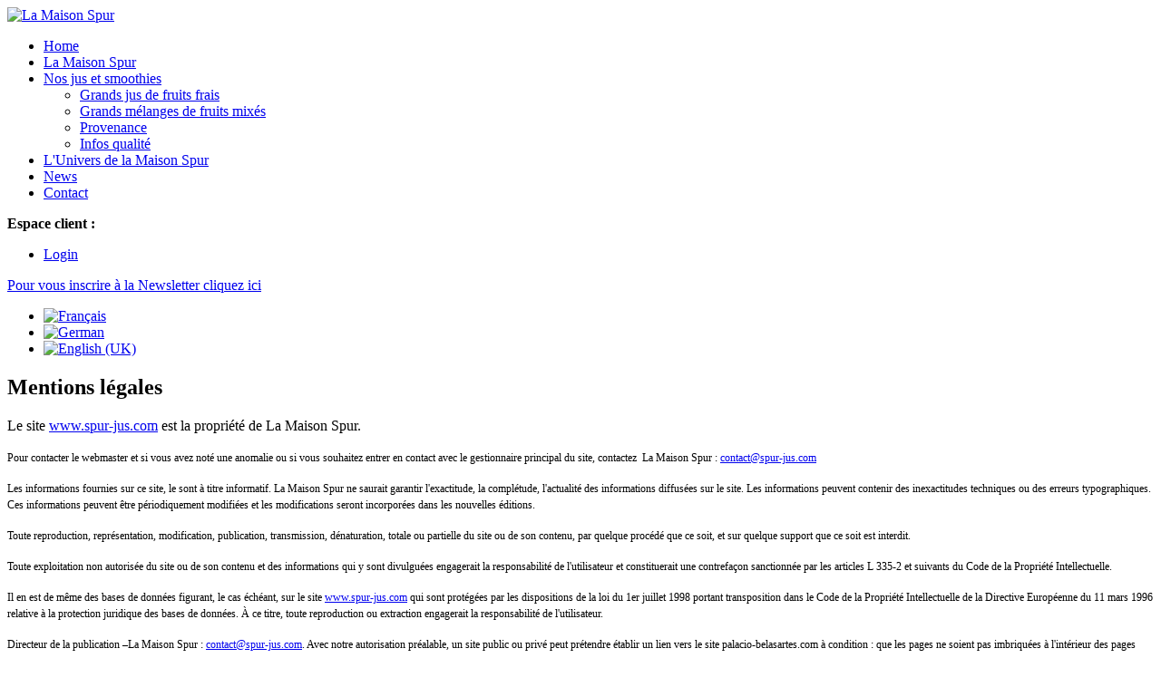

--- FILE ---
content_type: text/html; charset=utf-8
request_url: https://spur-jus.com/nos-jus-et-smoothies/grands-jus-de-fruits-frais/2-fr/uncategorised/13-mentions-legales.html
body_size: 5957
content:
<!DOCTYPE html>
<!--[if lt IE 7]>      <html class="no-js lt-ie9 lt-ie8 lt-ie7"> <![endif]-->
<!--[if IE 7]>         <html class="no-js lt-ie9 lt-ie8"> <![endif]-->
<!--[if IE 8]>         <html class="no-js lt-ie9"> <![endif]-->
<!--[if gt IE 8]><!--><html class="no-js"> <!--<![endif]-->
<head>
<link href='http://fonts.googleapis.com/css?family=Satisfy' rel='stylesheet' type='text/css'>
<base href="https://spur-jus.com/nos-jus-et-smoothies/grands-jus-de-fruits-frais/2-fr/uncategorised/13-mentions-legales.html" />
	<meta http-equiv="content-type" content="text/html; charset=utf-8" />
	<meta name="viewport" content="width=device-width, initial-scale=1.0" />
	<title>Mentions légales</title>
	<link href="/templates/spur/favicon.ico" rel="shortcut icon" type="image/vnd.microsoft.icon" />
	<link href="/plugins/system/accordeonmenumobileck/themes/default/accordeonmenuckmobile.css" rel="stylesheet" type="text/css" />
	<link href="/plugins/system/jce/css/content.css?aa754b1f19c7df490be4b958cf085e7c" rel="stylesheet" type="text/css" />
	<link href="/media/mod_languages/css/template.css?dee6fed09d277080cea7f93d47c06792" rel="stylesheet" type="text/css" />
	<style type="text/css">
@media only screen and (max-width:768px){
    #accordeonck89 { display: none !important; }
    .mobilebarmenuck { display: block !important; }
	body { padding-top: 40px !important; }
    .hidemenumobileck {display: none !important;}
}@media only screen and (max-width:768px){
    #accordeonck99 { display: none !important; }
    .mobilebarmenuck { display: block !important; }
	body { padding-top: 40px !important; }
    .hidemenumobileck {display: none !important;}
}@media only screen and (max-width:768px){
    #accordeonck108 { display: none !important; }
    .mobilebarmenuck { display: block !important; }
	body { padding-top: 40px !important; }
    .hidemenumobileck {display: none !important;}
}
	</style>
	<script type="application/json" class="joomla-script-options new">{"csrf.token":"f0907f1d304573ca5e69dda6d646ec06","system.paths":{"root":"","base":""},"joomla.jtext":{"PLG_ACCORDEONMENUMOBILECK_MENU":"Menu"}}</script>
	<script src="/media/jui/js/jquery.min.js?dee6fed09d277080cea7f93d47c06792" type="text/javascript"></script>
	<script src="/media/jui/js/jquery-noconflict.js?dee6fed09d277080cea7f93d47c06792" type="text/javascript"></script>
	<script src="/media/jui/js/jquery-migrate.min.js?dee6fed09d277080cea7f93d47c06792" type="text/javascript"></script>
	<script src="/media/jui/js/bootstrap.min.js?dee6fed09d277080cea7f93d47c06792" type="text/javascript"></script>
	<script src="/media/system/js/mootools-core.js?dee6fed09d277080cea7f93d47c06792" type="text/javascript"></script>
	<script src="/media/system/js/core.js?dee6fed09d277080cea7f93d47c06792" type="text/javascript"></script>
	<script src="/media/system/js/mootools-more.js?dee6fed09d277080cea7f93d47c06792" type="text/javascript"></script>
	<script src="/plugins/system/accordeonmenumobileck/assets/accordeonmenumobileck.js" type="text/javascript"></script>
	<script src="/media/jui/js/jquery.ui.core.min.js?dee6fed09d277080cea7f93d47c06792" type="text/javascript"></script>
	<script src="/modules/mod_accordeonck/assets/mod_accordeonck.js" type="text/javascript"></script>
	<script src="/modules/mod_accordeonck/assets/jquery.easing.1.3.js" type="text/javascript"></script>
	<script type="text/javascript">
jQuery(function($){ initTooltips(); $("body").on("subform-row-add", initTooltips); function initTooltips (event, container) { container = container || document;$(container).find(".hasTooltip").tooltip({"html": true,"container": "body"});} });window.addEvent('domready', function() {new Accordeonmenumobileck(document.getElement('#accordeonck89'),{usemodules : 0,useimages : 0,showdesc : 0,container : 'body',menuid : 'accordeonck89',displaytype : 'flat'});});window.addEvent('domready', function() {new Accordeonmenumobileck(document.getElement('#accordeonck99'),{usemodules : 0,useimages : 0,showdesc : 0,container : 'body',menuid : 'accordeonck99',displaytype : 'flat'});});window.addEvent('domready', function() {new Accordeonmenumobileck(document.getElement('#accordeonck108'),{usemodules : 0,useimages : 0,showdesc : 0,container : 'body',menuid : 'accordeonck108',displaytype : 'flat'});});
       jQuery(document).ready(function(jQuery){
        jQuery('#accordeonck89').accordeonmenuck({fadetransition : false,eventtype : 'click',transition : 'linear',menuID : 'accordeonck89',imageplus : '/modules/mod_accordeonck/assets/plus.png',imageminus : '/modules/mod_accordeonck/assets/minus.png',defaultopenedid : '',activeeffect : '',showcounter : '',duree : 500});
}); 
	</script>

<meta name="SKYPE_TOOLBAR" content="SKYPE_TOOLBAR_PARSER_COMPATIBLE" />
<meta http-equiv="X-UA-Compatible" content="IE=edge,chrome=1">
<meta name="viewport" content="width=device-width">
<link rel="stylesheet" href="/templates/system/css/system.css" type="text/css" />
<link rel="stylesheet" href="/templates/system/css/general.css" type="text/css" />
<link rel="stylesheet" href="/templates/spur/css/bootstrap.min.css">
<link rel="stylesheet" href="/templates/spur/css/template2014-16.css" type="text/css" />
<!--[if lt IE 8]>
      <link href="/templates/spur/css/bootstrap-ie7.css" rel="stylesheet">
<![endif]-->
<script type="text/javascript" src="/templates/spur/js/modernizr.js"></script>
<script>
  (function(i,s,o,g,r,a,m){i['GoogleAnalyticsObject']=r;i[r]=i[r]||function(){
  (i[r].q=i[r].q||[]).push(arguments)},i[r].l=1*new Date();a=s.createElement(o),
  m=s.getElementsByTagName(o)[0];a.async=1;a.src=g;m.parentNode.insertBefore(a,m)
  })(window,document,'script','//www.google-analytics.com/analytics.js','ga');

  ga('create', 'UA-51174965-1', 'spur-jus.com');
  ga('send', 'pageview');

</script>


</head>
<body id="page" class="cat">
  <!--[if lt IE 7]>
  <div style='border: 1px solid #F7941D; background: #FEEFDA; text-align: center; clear: both; height: 85px; position: relative;'>
    <div style='position: absolute; right: 3px; top: 3px; font-family: courier new; font-weight: bold;'><a href='#' onclick='javascript:this.parentNode.parentNode.style.display="none"; return false;'><img src='http://www.ie6nomore.com/files/theme/ie6nomore-cornerx.jpg' style='border: none;' alt='Close this notice'/></a></div>
    <div style='width: 640px; margin: 0 auto; text-align: left; padding: 0; overflow: hidden; color: black;'>
      <div style='width: 75px; float: left;'><img src='http://www.ie6nomore.com/files/theme/ie6nomore-warning.jpg' alt='Warning!'/></div>
      <div style='width: 275px; float: left; font-family: Arial, sans-serif;'>
        <div style='font-size: 14px; font-weight: bold; margin-top: 12px;'>Vous utilisez un navigateur dépassé depuis plus de 10 ans!</div>
        <div style='font-size: 12px; margin-top: 6px; line-height: 12px;'>Pour une meilleure expérience web, prenez le temps de mettre votre navigateur à jour.</div>
      </div>
      <div style='width: 75px; float: left;'><a href='http://fr.www.mozilla.com/fr/' target='_blank'><img src='http://www.ie6nomore.com/files/theme/ie6nomore-firefox.jpg' style='border: none;' alt='Get Firefox 3.5'/></a></div>
      <div style='width: 75px; float: left;'><a href='http://www.microsoft.com/downloads/details.aspx?FamilyID=341c2ad5-8c3d-4347-8c03-08cdecd8852b&DisplayLang=fr' target='_blank'><img src='http://www.ie6nomore.com/files/theme/ie6nomore-ie8.jpg' style='border: none;' alt='Get Internet Explorer 8'/></a></div>
      <div style='width: 73px; float: left;'><a href='http://www.apple.com/fr/safari/download/' target='_blank'><img src='http://www.ie6nomore.com/files/theme/ie6nomore-safari.jpg' style='border: none;' alt='Get Safari 4'/></a></div>
      <div style='float: left;'><a href='http://www.google.com/chrome?hl=fr' target='_blank'><img src='http://www.ie6nomore.com/files/theme/ie6nomore-chrome.jpg' style='border: none;' alt='Get Google Chrome'/></a></div>
    </div>
  </div>
  <![endif]-->


<div class="container">
  	<header class="col-sm-3">
  	  <a href="/index.php" id="logo"><img src="/templates/spur/images/logo.jpg" alt="La Maison Spur"/></a>
      <nav>
        <div class="accordeonck ">
<ul class="menu" id="accordeonck89">
<li id="item-176" class="accordeonck item-176 level1 " data-level="1" ><span class="accordeonck_outer "><a class="accordeonck " href="/" >Home</a></span></li><li id="item-124" class="accordeonck item-124 parent level1 " data-level="1" ><span class="accordeonck_outer toggler toggler_1"><span class="toggler_icon"></span><a class="separator accordeonck " href="javascript:void(0);">La Maison Spur</a></span><ul class="content_1" style="display:none;"><li id="item-125" class="accordeonck item-125 level2 " data-level="2" ><span class="accordeonck_outer "><a class="accordeonck " href="/la-maison-spur/histoire-valeurs.html" >Histoire &amp; valeurs</a></span></li><li id="item-126" class="accordeonck item-126 level2 " data-level="2" ><span class="accordeonck_outer "><a class="accordeonck " href="/la-maison-spur/pole-de-production.html" >Pôle de production</a></span></li></ul></li><li id="item-127" class="accordeonck item-127 active parent level1 " data-level="1" ><span class="accordeonck_outer toggler toggler_1"><span class="toggler_icon"></span><a class="separator accordeonck isactive " href="javascript:void(0);">Nos jus et smoothies</a></span><ul class="content_1" style=""><li id="item-131" class="accordeonck item-131 current active level2 " data-level="2" ><span class="accordeonck_outer "><a class="accordeonck isactive " href="/nos-jus-et-smoothies/grands-jus-de-fruits-frais.html" >Grands jus de fruits frais</a></span></li><li id="item-132" class="accordeonck item-132 level2 " data-level="2" ><span class="accordeonck_outer "><a class="accordeonck " href="/nos-jus-et-smoothies/grands-melanges-de-fruits-mixes.html" >Grands mélanges de fruits mixés </a></span></li><li id="item-133" class="accordeonck item-133 level2 " data-level="2" ><span class="accordeonck_outer "><a class="accordeonck " href="/nos-jus-et-smoothies/provenance.html" >Provenance</a></span></li><li id="item-134" class="accordeonck item-134 level2 " data-level="2" ><span class="accordeonck_outer "><a class="accordeonck " href="/nos-jus-et-smoothies/infos-qualite.html" >Infos qualité</a></span></li></ul></li><li id="item-128" class="accordeonck item-128 parent level1 " data-level="1" ><span class="accordeonck_outer toggler toggler_1"><span class="toggler_icon"></span><a class="separator accordeonck " href="javascript:void(0);">L'Univers de la Maison Spur</a></span><ul class="content_1" style="display:none;"><li id="item-135" class="accordeonck item-135 level2 " data-level="2" ><span class="accordeonck_outer "><a class="accordeonck " href="/l-univers-de-la-maison-spur/notre-catalogue.html" >Notre catalogue</a></span></li><li id="item-136" class="accordeonck item-136 level2 " data-level="2" ><span class="accordeonck_outer "><a class="accordeonck " href="/l-univers-de-la-maison-spur/supports-de-vente.html" >Supports de vente</a></span></li><li id="item-137" class="accordeonck item-137 level2 " data-level="2" ><span class="accordeonck_outer "><a class="accordeonck " href="/l-univers-de-la-maison-spur/nos-partenaires.html" >Nos partenaires</a></span></li></ul></li><li id="item-129" class="accordeonck item-129 level1 " data-level="1" ><span class="accordeonck_outer "><a class="accordeonck " href="/news/" >News</a></span></li><li id="item-130" class="accordeonck item-130 level1 " data-level="1" ><span class="accordeonck_outer "><a class="accordeonck " href="/contact.html" >Contact</a></span></li></ul></div>

      </nav>
  	</header>

  	<div class="col-sm-9">
      <div id="top">
        <strong>Espace client :</strong>
        <ul class="nav menu mod-list">
<li class="item-153"><a href="/login.html" >Login</a></li></ul>


<div class="custom"  >
	<a class="item-364" href="http://eepurl.com/-qbXv" target="_blank">Pour vous inscrire à la <span>Newsletter</span> cliquez ici</a></div>
<div class="mod-languages">

	<ul class="lang-inline" dir="ltr">
									<li class="lang-active">
			<a href="https://spur-jus.com/nos-jus-et-smoothies/grands-jus-de-fruits-frais/2-fr/uncategorised/13-mentions-legales.html">
												<img src="/media/mod_languages/images/fr.gif" alt="Français" title="Français" />										</a>
			</li>
								<li>
			<a href="/de/unsere-safte-und-smoothies/hochwertige-frische-fruchtsafte.html">
												<img src="/media/mod_languages/images/de.gif" alt="German" title="German" />										</a>
			</li>
								<li>
			<a href="/en/our-juices-and-smoothies/great-fresh-fruit-juices.html">
												<img src="/media/mod_languages/images/en.gif" alt="English (UK)" title="English (UK)" />										</a>
			</li>
				</ul>

</div>

      </div>
            <div id="slideshow">
        
      </div>
                    <article>
	
			<h1>
					Mentions légales				</h1>
	





	
	
	
		
	


<div class="content-links">
	<ul>
			</ul>
	</div>

<p><span lang="FR">Le site </span><span lang="FR"><a href="http://www.spur-jus.com">www.spur-jus.com</a></span><span lang="FR"> est la propriété de </span><span lang="FR">La Maison Spur</span><span lang="FR">.</span></p>
<p><span style="font-size: 12px; line-height: 1;" lang="FR">Pour contacter le webmaster et si vous avez noté une anomalie ou si vous souhaitez entrer en contact avec le gestionnaire principal du site, contactez&nbsp; </span><span style="font-size: 12px; line-height: 1;" lang="FR">La Maison Spur </span><span style="font-size: 12px; line-height: 1;" lang="FR">: </span><span style="font-size: 12px; line-height: 1;" lang="FR"><span id="cloakbd4980eed878e44f8334671c0589b526">Cette adresse e-mail est protégée contre les robots spammeurs. Vous devez activer le JavaScript pour la visualiser.</span><script type='text/javascript'>
				document.getElementById('cloakbd4980eed878e44f8334671c0589b526').innerHTML = '';
				var prefix = '&#109;a' + 'i&#108;' + '&#116;o';
				var path = 'hr' + 'ef' + '=';
				var addybd4980eed878e44f8334671c0589b526 = 'c&#111;nt&#97;ct' + '&#64;';
				addybd4980eed878e44f8334671c0589b526 = addybd4980eed878e44f8334671c0589b526 + 'sp&#117;r-j&#117;s' + '&#46;' + 'c&#111;m';
				var addy_textbd4980eed878e44f8334671c0589b526 = 'c&#111;nt&#97;ct' + '&#64;' + 'sp&#117;r-j&#117;s' + '&#46;' + 'c&#111;m';document.getElementById('cloakbd4980eed878e44f8334671c0589b526').innerHTML += '<a ' + path + '\'' + prefix + ':' + addybd4980eed878e44f8334671c0589b526 + '\'>'+addy_textbd4980eed878e44f8334671c0589b526+'<\/a>';
		</script></span></p>
<p><span style="font-size: 12px; line-height: 1;" lang="FR">Les informations fournies sur ce site, le sont à titre informatif. </span><span style="font-size: 12px; line-height: 1;" lang="FR">La Maison Spur </span><span style="font-size: 12px; line-height: 1;" lang="FR">ne saurait garantir l'exactitude, la complétude, l'actualité des informations diffusées sur le site. Les informations peuvent contenir des inexactitudes techniques ou des erreurs typographiques. Ces informations peuvent être périodiquement modifiées et les modifications seront incorporées dans les nouvelles éditions.</span></p>
<p><span style="font-size: 12px; line-height: 1;">Toute reproduction, représentation, modification, publication, transmission, dénaturation, totale ou partielle du site ou de son contenu, par quelque procédé que ce soit, et sur quelque support que ce soit est interdit.</span></p>
<p><span style="font-size: 12px; line-height: 1;">Toute exploitation non autorisée du site ou de son contenu et des informations qui y sont divulguées engagerait la responsabilité de l'utilisateur et constituerait une contrefaçon sanctionnée par les articles L 335-2 et suivants du Code de la Propriété Intellectuelle.</span></p>
<p><span style="font-size: 12px; line-height: 1;" lang="FR">Il en est de même des bases de données figurant, le cas échéant, sur le site&nbsp;</span><span style="font-size: 12px; line-height: 1;" lang="FR"><span style="font-size: 12px; background-color: #ffffff;" lang="FR"><a style="font-size: 12px;" href="http://www.spur-jus.com/">www.spur-jus.com</a></span>&nbsp;qui sont protégées par les dispositions de la loi du 1er juillet 1998 portant transposition dans le Code de la Propriété Intellectuelle de la Directive Européenne du 11 mars 1996 relative à la protection juridique des bases de données. À ce titre, toute reproduction ou extraction engagerait la responsabilité de l'utilisateur.</span></p>
<p><span style="font-size: 12px; line-height: 1;" lang="FR">Directeur de la publication </span><span style="font-size: 12px; line-height: 1;" lang="FR">–</span><span style="font-size: 12px; line-height: 1;" lang="FR">La Maison Spur </span><span style="font-size: 12px; line-height: 1;" lang="FR">: </span><span style="font-size: 12px; line-height: 1;" lang="FR"><span id="cloak64b4bfa4ff8f8c8472d4fceea86741c6">Cette adresse e-mail est protégée contre les robots spammeurs. Vous devez activer le JavaScript pour la visualiser.</span><script type='text/javascript'>
				document.getElementById('cloak64b4bfa4ff8f8c8472d4fceea86741c6').innerHTML = '';
				var prefix = '&#109;a' + 'i&#108;' + '&#116;o';
				var path = 'hr' + 'ef' + '=';
				var addy64b4bfa4ff8f8c8472d4fceea86741c6 = 'c&#111;nt&#97;ct' + '&#64;';
				addy64b4bfa4ff8f8c8472d4fceea86741c6 = addy64b4bfa4ff8f8c8472d4fceea86741c6 + 'sp&#117;r-j&#117;s' + '&#46;' + 'c&#111;m';
				var addy_text64b4bfa4ff8f8c8472d4fceea86741c6 = 'c&#111;nt&#97;ct' + '&#64;' + 'sp&#117;r-j&#117;s' + '&#46;' + 'c&#111;m';document.getElementById('cloak64b4bfa4ff8f8c8472d4fceea86741c6').innerHTML += '<a ' + path + '\'' + prefix + ':' + addy64b4bfa4ff8f8c8472d4fceea86741c6 + '\'>'+addy_text64b4bfa4ff8f8c8472d4fceea86741c6+'<\/a>';
		</script>. Avec notre autorisation préalable, un site public ou privé peut prétendre établir un lien vers le site&nbsp;palacio-belasartes.com à condition : que les pages ne soient pas imbriquées à l'intérieur des pages d'un autre site et de n'utiliser que l'URL principale : spur-jus.com</span></p>
<p><span lang="FR">&nbsp;</span></p>
<p><strong><span lang="FR">CRÉDITS&nbsp;</span></strong></p>
<p><span lang="FR"> Conception, Création, Réalisation :</span></p>
<p><span lang="FR">SenSi Communication<br /></span><span lang="FR">20, avenue du Pont de Tasset 74960 Meythet<br /></span><span lang="FR"> </span><span lang="FR"><span id="cloakdd56baa6ec49390abba7893d11f446e8">Cette adresse e-mail est protégée contre les robots spammeurs. Vous devez activer le JavaScript pour la visualiser.</span><script type='text/javascript'>
				document.getElementById('cloakdd56baa6ec49390abba7893d11f446e8').innerHTML = '';
				var prefix = '&#109;a' + 'i&#108;' + '&#116;o';
				var path = 'hr' + 'ef' + '=';
				var addydd56baa6ec49390abba7893d11f446e8 = 'c&#111;nt&#97;ct' + '&#64;';
				addydd56baa6ec49390abba7893d11f446e8 = addydd56baa6ec49390abba7893d11f446e8 + 's&#101;ns&#105;-c&#111;mm&#117;n&#105;c&#97;t&#105;&#111;n' + '&#46;' + 'n&#101;t';
				var addy_textdd56baa6ec49390abba7893d11f446e8 = 'c&#111;nt&#97;ct' + '&#64;' + 's&#101;ns&#105;-c&#111;mm&#117;n&#105;c&#97;t&#105;&#111;n' + '&#46;' + 'n&#101;t';document.getElementById('cloakdd56baa6ec49390abba7893d11f446e8').innerHTML += '<a ' + path + '\'' + prefix + ':' + addydd56baa6ec49390abba7893d11f446e8 + '\'>'+addy_textdd56baa6ec49390abba7893d11f446e8+'<\/a>';
		</script></span><span lang="FR">&nbsp;<br /> Téléphone : +33 6 74 83 04 89</span></p>
<p><span lang="FR"></span><span lang="FR">Photos&nbsp;<br /></span><span lang="FR">© fotolia</span></p> <ul class="pager pagenav">
	<li class="previous">
		<a class="hasTooltip" title="Contact" aria-label="Article précédent&nbsp;: Contact" href="/contact.html" rel="prev">
			<span class="icon-chevron-left" aria-hidden="true"></span> <span aria-hidden="true">Précédent</span>		</a>
	</li>
	<li class="next">
		<a class="hasTooltip" title="Nos partenaires" aria-label="Article suivant&nbsp;: Nos partenaires" href="/l-univers-de-la-maison-spur/nos-partenaires.html" rel="next">
			<span aria-hidden="true">Suivant</span> <span class="icon-chevron-right" aria-hidden="true"></span>		</a>
	</li>
</ul>

	
</article>

        	</div>
</div>
<footer>
<div class="container">
    <div class="cont_footer">
      <div class="col-sm-3 col-md-3 address">
        

<div class="custom"  >
	<p><strong>SCD SPUR</strong><br /> Z.I Les Niollets<br /> 74140 Douvaine . France</p>
<p>Tél. FR : &nbsp;+33 (0)450 35 46 80<br />Fax. +33 (0)450 94 17 47<br /><a href="mailto:contact@spur-jus.com">contact@spur-jus.com</a>
</p>
<p>© La Maison Spur. 2014</p>
<p><a href="/nos-jus-et-smoothies/grands-jus-de-fruits-frais/2-fr/uncategorised/13-mentions-legales.html">Mentions légales</a>
</p></div>

      </div>
      <div class="col-sm-3 hidden-xs">
        <ul class="nav menu mod-list">
<li class="item-138"><a href="/" >Home</a></li><li class="item-139 divider deeper parent"><span class="separator ">La Maison Spur</span>
<ul class="nav-child unstyled small"><li class="item-140"><a href="/la-maison-spur-2/histoire-valeurs.html" >Histoire &amp; valeurs</a></li><li class="item-141"><a href="/la-maison-spur-2/pole-de-production.html" >Pôle de production</a></li></ul></li></ul>

      </div>
      <div class="col-sm-3 hidden-xs">
        <ul class="nav menu mod-list">
<li class="item-142 divider deeper parent"><span class="separator ">Nos jus et smoothies</span>
<ul class="nav-child unstyled small"><li class="item-143"><a href="/nos-jus-et-smoothies-2/grands-jus-de-fruits-frais.html" >Grands jus de fruits frais</a></li><li class="item-144"><a href="/nos-jus-et-smoothies-2/grands-melanges-de-fruits-mixes.html" >Grands mélanges de fruits mixés </a></li><li class="item-145"><a href="/nos-jus-et-smoothies-2/provenance.html" >Provenance</a></li><li class="item-146"><a href="/nos-jus-et-smoothies-2/infos-qualite.html" >Infos qualité</a></li></ul></li></ul>

      </div>
     <div class="col-sm-3 hidden-xs">
        <ul class="nav menu mod-list">
<li class="item-147 divider deeper parent"><span class="separator ">L'Univers de la Maison Spur</span>
<ul class="nav-child unstyled small"><li class="item-148"><a href="/l-univers-de-la-maison-spur-2/notre-catalogue.html" >Notre catalogue</a></li><li class="item-149"><a href="/l-univers-de-la-maison-spur-2/supports-de-vente.html" >Supports de vente</a></li><li class="item-150"><a href="/l-univers-de-la-maison-spur-2/nos-partenaires.html" >Nos partenaires</a></li></ul></li><li class="item-151"><a href="/news-2.html" >News</a></li><li class="item-152"><a href="/contact-2.html" >Contact</a></li><li class="item-154"><a href="/conditions-generales-de-vente.html" >Conditions générales de vente</a></li></ul>

      </div>     
    </div>
</div>
</footer>

<!--[if lt IE 9]>
<script type="text/javascript" src="/templates/spur/js/script.js"></script>
<![endif]-->
<script src="//ajax.googleapis.com/ajax/libs/jquery/1.8.3/jquery.min.js"></script>
<script>window.jQuery || document.write('<script src="/templates/spur/js/jquery-1.8.3.min.js"><\/script>')</script>
<script src="/templates/spur/js/bootstrap.min.js"></script>
</body>
</html>


--- FILE ---
content_type: text/plain
request_url: https://www.google-analytics.com/j/collect?v=1&_v=j102&a=1270278263&t=pageview&_s=1&dl=https%3A%2F%2Fspur-jus.com%2Fnos-jus-et-smoothies%2Fgrands-jus-de-fruits-frais%2F2-fr%2Funcategorised%2F13-mentions-legales.html&ul=en-us%40posix&dt=Mentions%20l%C3%A9gales&sr=1280x720&vp=1280x720&_u=IEBAAAABAAAAACAAI~&jid=1504721476&gjid=242127161&cid=1213753730.1768690644&tid=UA-51174965-1&_gid=947323597.1768690644&_r=1&_slc=1&z=981919949
body_size: -449
content:
2,cG-PF2GS1QX98